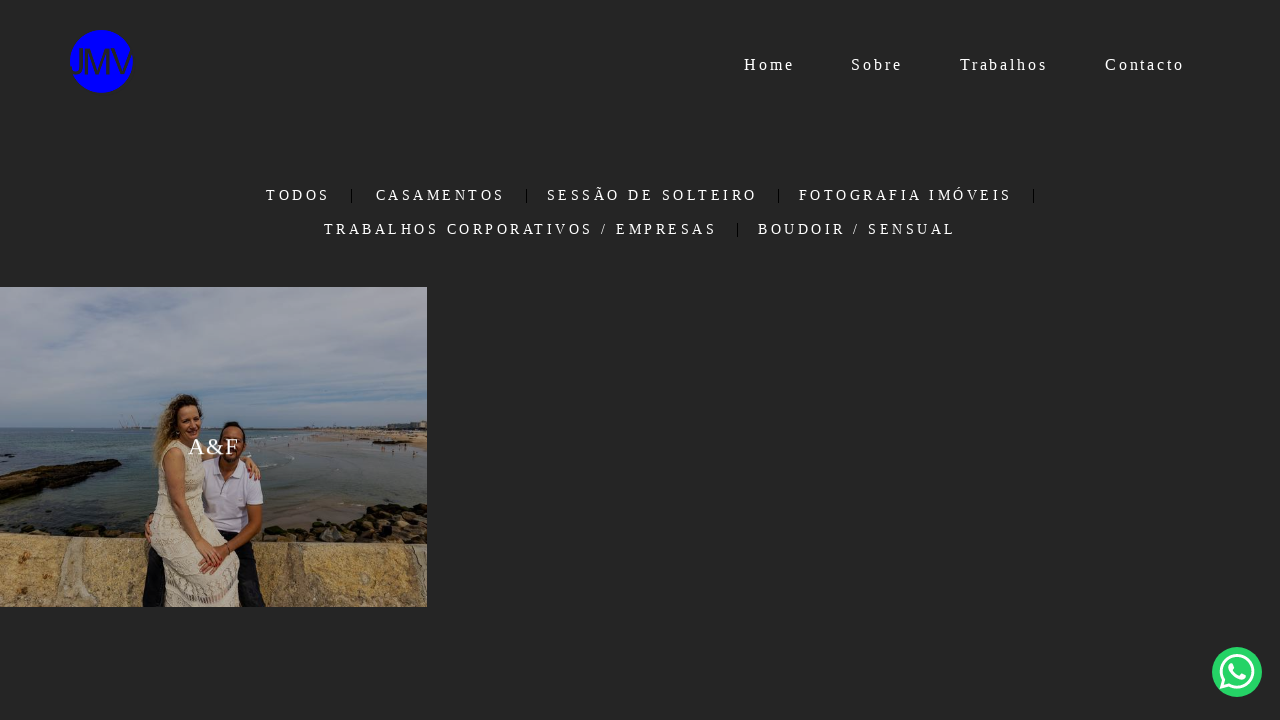

--- FILE ---
content_type: text/html; charset=utf-8
request_url: https://www.jmvfotografiaevideo.pt/portfolio/tag/sessao-de-solteiros
body_size: 7752
content:
<!DOCTYPE html>
<html lang="pt-PT">

<head>
  <title>Trabalhos - JMV Fotografia e Video</title>
  <meta charset="UTF-8">
  <meta name="description" content="Portfólio de Trabalhos por JMV Fotografia e Video">
  <meta name="keywords" content="jmvfotografiaevideo,fotografomatosinhos,fotografo casamento em matosinhos,fotografo casamento no porto,fotografo especialista em casamentos no porto,fotografobomporto,wedding destiny porto,bestphotographerweddingdestinyporto,Fotografo barato Matosinhos,Fotografo low-cost Porto">
  <meta name="author" content="">
  <meta property="og:title" content="Trabalhos - JMV Fotografia e Video">
  <meta property="og:description" content="Portfólio de Trabalhos por JMV Fotografia e Video">
  <meta property="og:type" content="website">
  <meta property="og:url" content="https://www.jmvfotografiaevideo.pt/portfolio/tag/sessao-de-solteiros">
  <meta property="og:image" itemprop="image" content="https://alfred.alboompro.com/crop/width/600/height/400/mode/jpeg/quality/70/url/storage.alboom.ninja/sites/11295/img/og_image/jmv_fotografia_video.jpg?t=1572131670">
  <meta property="og:image:type" content="image/jpeg">
  <meta property="og:image:width" content="600">
  <meta property="og:image:height" content="400">
  <meta name="viewport" content="width=device-width, initial-scale=1.0, user-scalable=yes">
  <meta name="mobile-web-app-capable" content="yes">

  
      <!-- Canonical URL -->
    <link rel="canonical" href="https://www.jmvfotografiaevideo.pt/portfolio/sessao-de-solteiros">
  
  <link rel="shortcut icon" type="image/png" href="https://storage.alboom.ninja/sites/11295/img/favicon-96x96.png?t=1554799687" />  
      <link rel="stylesheet" href="https://bifrost.alboompro.com/static/boom-v3/themes/9/dist/css/main.min.css?v=2.8.594" id="cssPath">
          <link rel="stylesheet" href="https://bifrost.alboompro.com/static/boom-v3/assets/vendors/font-awesome/5.15.4/css/all.min.css?v=2.8.594">
  
  <style type="text/css">/*MENU LATERAL*/
.main-header.mh--a-left.sidenav .mh__menu, .main-header.mh--a-left.sidenav .mh__logo{
  margin-left: 0px;
}
.main-header.mh--a-left.sidenav .mhm__item:after{
  transform: translateX(0%);
  left: 0%;
  bottom: 10px
}
.main-header.mh--a-right.sidenav .mh__menu,.main-header.mh--a-right.sidenav .mh__logo{
  margin-right: 0px;
}
.main-header.mh--a-right.sidenav .mhm__item:after{
  transform: translateX(-100%);
  left: 100%;
  bottom: 10px;
}


/* CONTATO */
.alert.alert-success.alert-dismissible {
  order: 3;
  margin:0px 0px 150px 0;
  flex-basis: 60%;
}

.alert.alert-success.alert-dismissible ~ ul.information-list {
  display: inline-block;
  flex-basis: 40%;
  max-width: 100%;
  margin: 30px 0px;
}



@media screen and (max-width:767px){
  .main-header {
    padding: 15px;
  }
  
  .newsletter-form .nf__input .contact-input {
    width: 90%;
  }
}
.page-contact.sidenav .mc--contact .as__content{
  margin-left: 0px;
}
.sidevav .mc--post .ac__header{
  max-width: 740px;
  margin: auto;
}
.mc--jobs .cs--portfolio{
  padding-bottom: 0px;
}
/*GENERAL*/
.fullscreen .b__container:after{
  display: block;
  content:'';
  background-color: rgba(0,0,0,.3);
  width: 100%;
  height: 100%;
  position: absolute;
  top: 0;
  left: 0;
  z-index: 0;
}

.fullscreen .bs--parallax .b__container:after {
  background-color: rgba(0,0,0,0.03);
}
.fullscreen .b__info{
  z-index: 2;
}
/*Revisão Fluid V3*/
.page-home .main-header.mh--fluid{
  padding: 25px 70px;
}
.nd__content{
  padding-top: 5vh;
}
.mhm__item{
  position: relative;
}
.mhm__item:hover:after{
  width: 50%;
}
.mhm__item:after{
  display: block;
  content: '';
  -webkit-transition: all 300ms cubic-bezier(0.19, 1, 0.22, 1);
  transition: all 300ms cubic-bezier(0.19, 1, 0.22, 1);
  height: 1px;
  left: 50%;
  width: 0%;
  bottom: 0px;
  transform: translateX(-50%);
  background-color: white;
  position: absolute;
}
/*#goTop{
  display: none;
}*/
.content-section{
  background-color: transparent;
}
.cs--last-jobs .cs__action, 
.cs--last-posts .cs__action{
  display: none;
}
.cs--testimonials{
  margin: 0px;
  background-color: transparent;
  padding-bottom: 80px;
}
.tsc__text, .cps__text, .ac__content{
  font-size: 1.22rem;
}
/*.cs--testimonials .testimonial-section{
  display: flex;
  justify-content: space-around;
  align-content: center;
  align-items: center;
  max-width: 900px;
  width: 80%;
  margin: auto;
  float: none;
}*/
.ts__author{
  color:inherit;
}


/*.owl-item {
  width: 50% !important;
}*/

/*
.cs--testimonials .container:after,.cs--testimonials .container:before {
    content: '';
    display: block;
    height: 110%;
    width: 100px;
    position: absolute;
    background-image: linear-gradient(90deg, white 10%, rgba(255,255,255,0) 100%);
    top: 0;
    transform: translateX(0%);
    z-index: 4;
}
@media (max-width:1024px){
  .cs--testimonials .container:after,.cs--testimonials .container:before{
    display:none;
  }
  .testimonial-section{
    flex-direction:column;
  }
  .cs--testimonials .owl-dots{
    bottom:10px;
  }
  .cs--testimonials .testimonial-section{
    display:block;
  }
}
.cs--testimonials .container:before {
  right: 0;
  transform: rotate(180deg);
}
.cs--testimonials .container:after{
  left: 0;
}
*/
/*.cs--testimonials .ts__content{
  margin: 0;
  flex-basis: 70%;
  text-align: left;
}*/
.cs--testimonials .owl-dots{
  display: flex;
  width: 80px;
  height: 20px;
  position: absolute;
  left: 50%;
  transform: translate(-50%,100%);
  bottom: -30px;
  justify-content: space-around;
}
.cs--testimonials .owl-dot{
  height: 8px;
  width: 8px;
  border-radius: 50%;
  display: block;
  opacity: .3;
  background-color: grey;
  transition: all .3s;
}
.cs--testimonials .owl-dot.active{
  opacity: 1;
}

.social_icons .fa{
  font-size: 22px;
  opacity: .5;
  transition: all .3s;
}
.social_icons .fa:hover{
  opacity: 1;
}


/*CONTENT-PREVIEW*/
.content-preview{
  position: relative;
}
.content-preview .cp__alboom-type,
.cp--album-preview .cp__container .cp__alboom-type{
  display: none;
}
.cp--album-preview .cp__container .cp__city{
  display: none;
}
.cp--album-preview .cp__thumbnail:before{
  background-color: rgba(0,0,0,.3);
  opacity: 1;
   -webkit-transition: all 800ms cubic-bezier(0.19, 1, 0.22, 1);
  transition: all 800ms cubic-bezier(0.19, 1, 0.22, 1);
}
.cp--album-preview a:hover .cp__thumbnail:before{
  background-color: rgba(0,0,0,.8);
}
.cp--album-preview .cp__container{
  opacity: 1;
}
.cp--album-preview .cp__container .content-status,
.cp--album-preview .cp__container .cp__additional{
  opacity: 0;
  transform:translateY(200%);
  -webkit-transition: all 600ms cubic-bezier(0.19, 1, 0.22, 1);
  transition: all 600ms cubic-bezier(0.19, 1, 0.22, 1);
}
.cp--album-preview a:hover .content-status{
  opacity: 1;
  transform: translateY(100%);
}
.cp--album-preview a:hover .cp__container .cp__additional{
  opacity: 1;
  transform: translateY(0%);
}
.cp--album-preview .cp__header .cp__title{
  letter-spacing: 1px;
  position: absolute;
  top: 50%;
  left: 0%;
  width: 100%;
  margin: 0;
  transform: translate(0%,-50%);
  -webkit-transition: all 600ms cubic-bezier(0.19, 1, 0.22, 1);
  transition: all 600ms cubic-bezier(0.19, 1, 0.22, 1);
}
.cp--album-preview a:hover .cp__header .cp__title{
  top: 35%;
  position: absolute;
}
.cp--album-preview .cp__header .cp__additional{
  opacity: 0;
}
.cp--album-preview .cp__container .cp__additional.cp__description{
  font-size: 1.0rem;
  letter-spacing: 2px;
}

.mc--post 
.content-section.cs--related-work.cs--content-preview 
.container .cp--post-preview {
  padding: 10px;
  margin: auto
}
/*BLOG Preview*/
.cs--last-posts .cs__content,
.mc--blog .cs__content{
  display: flex;
  max-width: 1200px;
  margin: auto;
  justify-content: space-between;
  min-height: 600px;
}
.content-preview.cp--post-preview{
  flex-basis: 50%;
  flex-direction: row;
  padding: 10px;
  /*margin-bottom: 150px;*/
  border: none;
  /*max-height: 350px;*/
}
.content-preview.cp--post-preview:nth-child(1){
  padding-left: 0;
}
.content-preview.cp--post-preview:nth-child(2){
  padding-right: 0;
}
.cp--post-preview a{
  display: block;
  align-items: center;
  padding: 0;
  border: none;
  /*overflow: hidden;*/
  /*max-height: 300px;*/
}
.cp--post-preview .cp__thumbnail{
  flex-basis: 50%;
  height: 100%;
  margin: 0px;
  border-radius: 2px 0px 0px 2px;
}
.cp--post-preview .cp__thumbnail img{
  object-fit: cover;
  height: 100%;
}
.cp--post-preview .cp__container{
  text-align: left;
  padding: 10px 20px;
  position: relative;
  left: 10%;
  /*top: 65%;*/
   margin-top: -30px;
  max-width: 80%;
  background-color: black;
  z-index: 1;
}
.cp--post-preview a:hover .cp__container{
  background: black;
}
.cp--post-preview .cps__text{
  display: block;
}
.cp--post-preview .cp__title{
  white-space: pre-wrap;
  line-height: 28px;
  margin-bottom: 16px;
  font-size: 22px;
}
.cp__additional .cp__description
.content-preview.cp--post-preview:hover .cp__thumbnail:before{
  display: none;
}
.cp--post-preview .content-status{
  display: none;
}
.cp--post-preview .cp__container .cp__additional:after{
  display: block;
  content:'';
  width: 40px;
  height: 1px;
  background-color: white;
  margin-top: 10px;
}
.cp--post-preview .cp__thumbnail .cp__alboom-type{
  display: none;
}
.cp--post-preview .cp__thumbnail:before{
  background-color: transparent;
}
.cp--post-preview .cp__thumbnail img{
  transition: all .5s ;
}
.cp--post-preview a:hover .cp__thumbnail img{
  transform: scale(1.04);
}
.cp--post-preview .cp__container .cp__additional{
  margin-bottom: 0px;
}
.content-status:before{
  margin-bottom: 10px;
  margin-top: -5px;
}
.cst__item .fa{
  opacity: .5;
}
.cp--post-preview .content-status .cst__item{
  color: rgba(0,0,0,.6) !important;
  z-index: -2;
}
.cp--post-preview .cst__item:first-child{
  margin-left: 0px;
}
.cs--last-posts .content-preview:nth-child(3){
  display: none;
}
.cp--post-preview .cps__text{
  font-size: 1.1rem;
}
@media (max-width:1024px){
  .sidenav
  .content-preview.cp--post-preview{
    flex-basis:100%;
  }
  
  .content-preview.cp--post-preview:nth-child(1) {
    padding-left: 10px;
  }
  
  .content-preview.cp--post-preview:nth-child(2) {
    padding-right: 10px;
  }
  /*.cp--post-preview .cp__container {
    left: 100px;
    max-width: 75%;
  }*/
}

/* Jobs PAGE */
.mc--jobs .cs--portfolio .cp--album-preview{
  flex-basis: 33.33%;
}
.mc--jobs .category-menu, .mc--blog .category-menu{
  margin-bottom: 40px;
}

.container.container--social {
  padding: 15px;
}

/* BANNER NAV HOVER */
.banner-section .owl-carousel .owl-nav .owl-next, 
.banner-section .owl-carousel .owl-nav .owl-prev {
  height: 100%;
  width: 25%;
  background-color: transparent;
  position: absolute;
  transform: translateY(0%);
  top: 0;
  opacity: 0;
  transition: all .2s;
}
.banner-section .owl-carousel .owl-nav .owl-next:hover,
.banner-section .owl-carousel .owl-nav .owl-prev:hover{
  opacity: 1;
}
.banner-section .owl-carousel .owl-nav .owl-next{
  right:0px;
}
.banner-section .owl-carousel .owl-nav .owl-prev{
  left: 0px;
}
.banner-section .owl-carousel .owl-nav .owl-next:before,
.banner-section .owl-carousel .owl-nav .owl-prev:before{
  content: ' ';
  display: block;
  border: solid #FFF;
  border-width: 0 2px 2px 0;
  height: 28px;
  width: 28px;
  position: absolute;
  top: 50%;
}
.banner-section .owl-carousel .owl-nav .owl-next:before{
  transform: rotate(-45deg);
  right: 10%;
}
.banner-section .owl-carousel .owl-nav .owl-prev:before{
  transform: rotate(135deg);
  left: 10%;
}

/*CONTACT - Column Full Cover*/
/*.mc--contact{
  padding: 0px;
  margin: 0px auto !important;
  max-width: 100%;
}*/

.contact-input option {
  color: #252525;
}


@media (min-width:1024px){
  .mc--contact .asc__header,
  .mc--contact .as__client-name{
    text-align: left;
  }
  .mc--contact .as__content{
    padding: 0px 5%;
    display: flex;
    max-width:1200px;
    margin:auto;
    flex-direction: row;
    position: relative;
    flex-wrap: wrap;
    justify-content: space-between;
  }
  .mc--contact .as__title{
    margin-bottom: 30px;
  }
  .mc--contact .as__title:after{
    display: none;
  }
  .mc--contact .contact-section{
    max-width: 100%;
    width: 100%;
    padding: 0px;
  }
  .mc--contact .contact-section .container{
    margin: 0px 0px 40px;
    width: 100%;
  }
  .mc--contact .contact-form{
    width: 60%;
    margin: 40px 0px 0px -30px; 
  }
  .mc--contact .asc__header{
    flex-basis: 60%;
    margin-top: 60px;
    order: 1;
  }
  .mc--contact .as__client-name{
    order: 2;
    flex-basis: 60%;
  }
  .mc--contact .contact-form{
    order: 3;
    margin: 0px 0px;
    flex-basis: 60%;
  }
  .mc--contact .contact-form-input{
    padding-left:0;
  }
  .mc--contact .il__item,.as__client-name{
    font-size:1.2rem;
  }
  .information-list{
    background-color:transparent;
    order: 4;
    flex-basis: 40%;
    height: 100%;
    right: 0;
    position: absolute;
    margin: 80px 0px;
    width: 40%;
    display: flex;
    flex-direction: column;
    justify-content: center;
  }
  .information-list .il__item:first-child{
    margin-top: 60px;
  }

  .information-list .il__item{
    margin-bottom: 40px;
  }
  .footer{
    margin-top: 0px;
  }
}
.page-contact .as__client-name{
  line-height: 24px;
  margin-top: 20px;
}
.contact-input{
  padding:16px;
  font-size: 1.2rem;
  border-radius: 0px;
  margin-bottom: 16px;
}
.page-contact .boom-button{
  padding: 16px 50px;
  font-size: 1rem;
  letter-spacing: .5px;
}

@media (max-width:1024px){
  .menu-container{
    position:relative;
  }
  .nd__button{
    top:50%;
    position:absolute;
    transform: translateY(-50%);
  }
  .mc--contact .page-cover .container{
    padding: 0px;
  }
  .mc--contact .page-cover .ip__background{
    display: none;
  }
  .information-list{
    width: 100%;
  }
  .mc--contact .as__client-name {
    font-size: inherit;
    line-height:25px;
    margin-bottom:40px;
  }
  /*.boom-button{
    width:100%;
  }*/
  .footer{
    margin-top: 40px;
  }
}


/*BLOG POST*/
body:not(.sidenav) .mc--about, body:not(.sidenav) .mc--contact, body:not(.sidenav) .mc--album, body:not(.sidenav) .mc--post {
    margin-top: 0px;
}
.mc--post .ac__title{
  order: 1;
  margin-bottom: 50px;
}
.mc--post .additional-info{
  order: 0;
  margin-top: 0px;
  margin-bottom: 20px;
}
.mc--post .additional-info .ai__item{
  text-transform: none;
}
.mc--post .article-content .ac__title, 
.about-section .as__title{
  font-size: 40px;
  text-transform: none;
  font-weight: 300;
  margin-left: -2.5px;
  width: 100%;
}
.mc--post .social-info{
  margin-left: -10px; 
  opacity: .4;
  margin-bottom: 30px;
}
.mc--post .social-info .si__item .fa-eye{
  color: #7D7D8B;
}
.mc--post .ac__content{
  width: 100%;
}
.mc--post .ac__content{
  padding: 0;
}
/*.mc--post .ac__content p{
  font-family: Georgia;
  font-size: 21px;
  line-height: 38px;
  padding: 0;
  text-align: left;
  max-width: 740px;
  margin: auto;
  margin-bottom: 30px;
}*/
.bloco-post{
  max-width: 1200px;
  margin: auto;
}
.fr-view img.fr-dii.fr-fil{
  padding:0;
  margin-bottom: 20px;
}
/*.fr-view .bloco-post img.fr-fil.fr-dii ~ p{
  margin: 0px auto 60px auto;
  font-size: 18px;
  text-align: center;
  font-style: italic;
}*/
/*@media screen and (max-width: 1200px){
  .main-content .container {
    width: 100%;
    padding-right: 15px;
    padding-left: 15px;
  }
}*/

/* ALBUM PAGE*/
.post-cover{
  margin-bottom: 30px;
}
.mc--album .article-content .container{
  max-width: 1200px;
  width: 100%;
}
.mc--album.mc--album-grid .ac__header{
  position: relative;
  /*color: rgba(255, 255, 255, 1);*/
  top: 50px;
  left: 50%;
  transform: translate(-50%,0%);
}
.article-content .container{
  padding-top: 0px;
}
.mc--album .ac__header .social-info{
  margin-top: 30px;
}
.mc--album.mc--album-grid .article-content .container{
  width: 100%;
  max-width: none;
}
.ac__grid .acg__item .acgi__link:before{
   -webkit-transition: all 800ms cubic-bezier(0.19, 1, 0.22, 1);
  transition: all 800ms cubic-bezier(0.19, 1, 0.22, 1);
}
.ac__grid {
  padding: 40px 0;
}
.mc--album .ac__header .ac__title{
  font-size: 3.6rem;
  text-transform: none;
  margin-bottom: 0px;
}
.ac__content{
  padding: 0 15%;
}
.ac__content p{
  line-height: 30px;
}
.post-image{
  margin-bottom: 10px;
}
.post-image:nth-last-child(1) {
  margin-bottom: 0;
}
.container--social{
    padding: 20px;
    background-color: #fff;
    border-radius: 2px;
}
.ac__footer{
  margin-top: 20px;
}
.acf__title{
  color: #333;
}
.cs--related-work .cp--album-preview .cp__title{
  font-size: 1.5rem;
}
.social_icons.share_album a{
  color: #333;
}


@media screen and (max-width:1024px){
  .cs--related-work .cp--album-preview{
    width: 50%;
  }
  
  .ts--row .ts__image {
    margin-right: 40px;
    margin-bottom: 10px;
  } 
}

@media screen and (max-width:767px){
  .cs--related-work .cp--album-preview{
    width: 100%;
  }
  
  .mc--post 
  .content-section.cs--related-work.cs--content-preview 
  .container .cp--post-preview {
    flex-basis: 100%;
  }
}

/*GALLERY*/

/*#swipebox-next::after,#swipebox-prev::after{
  content: ' ';
  display: block;
  border: solid #FFF;
  border-width: 0 2px 2px 0;
  height: 28px;
  width: 28px;
  position: absolute;
  top: 50%;
}
#swipebox-next::after{
  transform: rotate(-45deg);
  right: 100%;
}
#swipebox-prev::after{
  transform: rotate(135deg);
  right: -100%;
}*/
#swipebox-close{
  top: 10px;
  right: 40px;
}
#swipebox-close:after,#swipebox-close:before{
  content: ' ';
  display: block;
  border: solid #FFF;
  border-width: 0 2px 0px 0;
  height: 36px;
  width: 2px;
  position: absolute;
  top: 50%;
  right: 50%;
}
#swipebox-close:after{
  transform: rotate(45deg) translate(0px,0px);
}
#swipebox-close:before{
  transform: rotate(-45deg) translate(0px,1px);
}
@media (max-width:767px){
  #swipebox-prev,#swipebox-next{
    display:none;
  }
}

.mc--album .si__item, .mc--album .additional-info{
  letter-spacing: 1px;
  font-size: 1rem;
}

/*MENU-MOBILE*/
.js-fixed .nav-drawer{
  transform: translate3d(0,0,0);
}
.nav-drawer{
  background-color: rgba(0,0,0,.95);
  transform: translate3d(100%,0,0);
  -webkit-transition: all 500ms cubic-bezier(0.215, 0.610, 0.355, 1.000); 
  -moz-transition: all 500ms cubic-bezier(0.215, 0.610, 0.355, 1.000); 
  -o-transition:all 500ms cubic-bezier(0.215, 0.610, 0.355, 1.000); 
  transition: all 500ms cubic-bezier(0.215, 0.610, 0.355, 1.000); /* easeOutCubic */
}
/*.nd__button{*/
/*  background-color: transparent;*/
/*}*/
/*.nd__button .ndb__icon{*/
/*  background-color: rgba(57, 57, 57, 1);*/
/*}*/
.js-fixed .nd__button{
  /*background-color: transparent;*/
  position: fixed;
  top: 55px;
}
/*.js-fixed .nd__button .ndb__icon{*/
/*  background-color: white;*/
/*}*/
.ndc__item{
  font-size: 1.5rem;
  color: #fff;
  letter-spacing: 1px;
}
.nd__social{
  background-color: transparent;
  border-top-style: none;
  font-size: 2rem;
  position: fixed;
  bottom: 40px;
  height: 50px;
  filter: brightness(3);
}
.ndsl__item:not(:first-child){
  margin-left: 20px;
}
.ndc__item:focus, .ndc__item:active {
    background-color: transparent;
}

/* MOBILE */
@media (max-width:1024px){
  .sidenav .menu-container{
    position:relative;
  }
  .sidenav .menu-container .main-header{
    padding:15px 20px;
  }
  .main-header
  .nav-drawer{
    display:flex;
  } 
  .mc--galleries{
    margin:0;
  }
  .mc--galleries .cg__list .cgl__item{
    margin-bottom:4px;
  }
  .mc--galleries .cgl__item .cgli__link:before,.mc--galleries .cgl__item .cgli__title{
    opacity:1;
  }
  .main-header.mh--row.mh--fluid{
    padding:25px;
  }
  .mh--fluid .mh__logo img{
    max-height:60px;
  }
  /*.mh__menu{
    display:none;
  }*/
  /*.nd__button{
    display:block;
    position:absolute;
    top:50%;
    background:transparent;
  }*/
  /*.nd__button .ndb__icon{*/
  /*  background-color:white;*/
  /*}*/
  .mc--album:not(.mc--album-parallax) .article-content .container{
    padding: 0;
  }
  .mc--album .social-info{
    display:none;
  }

  .mc--jobs .category-menu, .mc--blog .category-menu{
    margin-bottom:0px;
  }
  /*.cs--testimonials .testimonial-section{
    width: 90%
  }*/
  .cs--last-posts .cp--post-preview a{
    flex-direction:row;
  }
  .ac__content{
    padding: 0 8%;
  }
  .ac__header .additional-info .ai__item{
    display:inline-block;
  }
  .mc--about .ip__background{
    display:none;
  }
}
@media (max-width:767px){
  .mc--jobs .cs--portfolio .content-preview.cp--album-preview{
    flex-basis:100%;
  }
  .content-preview.cp--post-preview{
    max-height:none;
  }
  .cp--post-preview a{
    display:block;
    max-height:none;
  }
  .cp--post-preview .cp__thumbnail{
    width:100%;
    height:200px;
    margin-bottom:20px;
  }
  .cp--post-preview .cp__thumbnail img{
    width:100%;
  }
  .cp--post-preview .cp__container{
    padding-bottom:20px;
  }
  .cs--last-posts .cp--post-preview, .mc--blog .cp--post-preview{
    flex-basis:100%;
  }
  .mc--about .ip__background{
    display:none;
  }
  .cp--post-preview .cp__thumbnail{
    min-height: 300px;
  }
  .mc--blog .cs__content{
    margin-bottom: 10px;
  }
  .content-preview.cp--post-preview{
    padding: 0;
  }
  /*.content-preview.cp--post-preview.col-3{
    min-height: 500px;
  }*/
  .cp--post-preview .cp__container{
    top: 55%;
  }
}.boom-button, .cp__alboom-type{background-color:rgba(33, 33, 33, 0.7);border-radius:0px;font-family:'RobotoCondensed';}
.boom-button, .cp__alboom-type, body .cp__alboom-type:hover{border-color:rgba(33, 33, 33, 0);}
html, body, .contact-input{color:rgba(255, 255, 255, 1);}
.cs__title{color:rgba(255, 255, 255, 1);font-family:'RobotoCondensed';}
.footer{background-color:rgba(18, 18, 18, 1);color:rgba(99, 99, 99, 1);}
.footer .boom-button:hover, .footer .cp__alboom-type:hover{border-color:rgba(8, 8, 8, 0);}
.mh__logo figure img{max-width:50%;max-height:50%;}
body:not(.sidenav) .mhm__item{padding:10px 25px;}
body.sidenav .mhm__item{padding-top:25px;padding-bottom:25px;}
.mh__menu, .mhm__item{font-size:16px;letter-spacing:2.9px;}
.b__info .b__subtitle{font-size:19px;letter-spacing:2.1px;font-family:'RobotoCondensedLight';}
h2.cs__title{font-size:21px;letter-spacing:3.7px;}
.mh__menu{font-family:'RobotoCondensed';}
html, body{font-family:'RobotoCondensedLight';font-size:14px;}
body.fullscreen:not(.page-home):not(.sidenav) .main-header{background-color:rgba(37, 37, 37, 1);}
body{background-color:rgba(37, 37, 37, 1);}
.b__info .b__heading{font-family:'RobotoCondensedLight';letter-spacing:0px;font-size:54px;}
.bs--grid .b__container{margin:1px;width:calc(25% - 2px);}
.content-preview:hover .cp__thumbnail:before{background-color:rgba(37, 37, 37, .8);}</style>
  


  
  
  
  
  
  <script>
    window.templateId = 9  </script>
</head>

<body ontouchstart="" class="page-jobs fullscreen fullscreen-mobile 
  ">
  
  <div class="menu-container
    mh--row mh--fluid" id="menuContainer">

    <header class="main-header mh--row mh--fluid mh--a-left" id="mainHeader">

      <div class="container">
        <a href="/" class="mh__logo" title="Página inicial de JMV Fotografia e Video">
          <figure>
            <img src="https://alfred.alboompro.com/resize/width/370/height/150/quality/99/url/storage.alboom.ninja/sites/11295/img/logo/logo_jmv_redondo_.png?t=1554799511" alt="JMV Fotografia e Video" class=" accelerated">
          </figure>
        </a>
        <nav class="mh__menu mh__menu-separator-none" id="mainMenu">

          
              <a href="/home"  class="mhm__item">
                Home              </a>

            
              <a href="/sobre"  class="mhm__item">
                Sobre              </a>

            
              <a href="/portfolio"  class="mhm__item">
                Trabalhos              </a>

            
              <a href="/contato"  class="mhm__item">
                Contacto              </a>

                    </nav>
      </div>
    </header>

    <nav class="nav-drawer 
      light-light" id="navDrawer">
      <a href="/" class="nd__logo" title="Página inicial de JMV Fotografia e Video">'
        <figure>
          <img src="https://storage.alboom.ninja/sites/11295/img/logo/logo_jmv_redondo_.png?t=1554799511" alt="Logotipo de JMV Fotografia e Video">
        </figure>
      </a>
      <div class="nd__content">

        
            <a href="/home"  class="ndc__item mhm__item">
              Home            </a>

          
            <a href="/sobre"  class="ndc__item mhm__item">
              Sobre            </a>

          
            <a href="/portfolio"  class="ndc__item mhm__item">
              Trabalhos            </a>

          
            <a href="/contato"  class="ndc__item mhm__item">
              Contacto            </a>

          
      </div>

      <div class="nd__social light-light">
        <ul class="nds-list">
                      <li class="ndsl__item mhm__item">
              <a href="https://facebook.com/jmvfotografiaevideo" target="_blank" title="Facebook de JMV Fotografia e Video">
                <i class="fab fa-facebook-f"></i>
              </a>
            </li>
                                <li class="ndsl__item mhm__item">
              <a href="https://instagram.com/jmvfotografiaevideo" target="_blank" title="Instagram de JMV Fotografia e Video">
                <i class="fab fa-instagram"></i>
              </a>
            </li>
                  </ul>
      </div>
    </nav>

    <a href="#" id="nav-hamburguer" class="nd__button no-link
        light-light" data-toggle-class="js-fixed" data-toggle-target="menuContainer">
      <i class="ndb__icon top"></i>
      <i class="ndb__icon middle"></i>
      <i class="ndb__icon bottom"></i>
    </a>

  </div>
<main class="main-content mc--jobs" id="jobsPage">

  <nav class="category-menu">
    <div class="container">
      <a href="/portfolio/trabalhos"  class="cm__item cmi--active">Todos</a>
      <a href="/portfolio/casamentos" title="Casamentos"class="cm__item">Casamentos</a><a href="/portfolio/sessao-de-solteiro" title="Sessão de Solteiro"class="cm__item">Sessão de Solteiro</a><a href="/portfolio/fotografia-imoveis" title="Fotografia Imóveis"class="cm__item">Fotografia Imóveis</a><a href="/portfolio/trabalhos-corporativos-empresas" title="Trabalhos Corporativos / Empresas"class="cm__item">Trabalhos Corporativos / Empresas</a><a href="/portfolio/boudoir-sensual" title="Boudoir / Sensual"class="cm__item">Boudoir / Sensual</a>    </div>
  </nav>

  <div class="content-section cs--portfolio cs--content-preview">
    <div class="container">
      <div class="cs__content" id="contentSection">
        

  <article class="content-preview cp--album-preview cp--type-photo col-3">
    <a href="/portfolio/sessao-de-solteiro/1217525-a-f" title="Confira a Sessão de Solteiro de A&F">
      <div class="cp__thumbnail">
        <img src="[data-uri]" data-original="https://alfred.alboompro.com/crop/width/640/height/480/type/jpeg/quality/70/url/storage.alboom.ninja/sites/11295/albuns/1217525/ss-ana_filipe_benedita-105.jpg?t=1690553254" alt="Sessão de Solteiro de A&F">
        <span class="cp__alboom-type">Veja mais </span>
      </div>
      <div class="cp__container">
        <header class="cp__header">
          <h3 class="cp__title" title="A&F">A&F</h3>
          <span class="cp__additional cp__description">Sessão de Solteiro </span>

          <!-- Verifica se o álbum possui o local -->
                      <span class="cp__additional cp__city">Matosinhos</span>
          
        </header>
        <span class="cp__alboom-type">Veja mais </span>
        <footer class="content-status" >
          
                  </footer>
      </div>
    </a>
  </article>
        </div>
    </div>
      </div>

</main>
  

  <footer class="footer f--compact  hidden" id="infoFooter">
    <div class="container">
      
              <section class="col-5 col-480-12 f__section fs--about">
          <h3 class="fs__title">A equipa</h3>
          <div class="fs__content">
                        <img class="fsc__image"  data-original="https://alfred.alboompro.com/resize/width/300/quality/70/url/storage.alboom.ninja/sites/11295/img/sobre/logo_jmv_redondo_.png?t=1559140444" src="[data-uri]" alt="Sobre JMV Fotografia e Video" />
            <div class="fsc__text">
                          A JMV Fotografia e Video foi criada em 2014 pelas mãos de Joaquim Viana, Licenciado em Gestão de Marketing com especialização em Fotografia e Video. A face da JMV Fotografia e Video é composta por Joaquim e Marta, apaixonados pelo mundo da Fotografia e Video,...              <p>
                <a href="/sobre" class="boom-button" title="Conheça um pouco mais sobre JMV Fotografia e Video" class="fcac__link">Saiba mais </a>
              </p>
            </div>
          </div>
        </section>
      
              <section class="col-4 col-480-12 f__section fs--facebook">
          <h3 class="fs__title">Facebook</h3>
          <div class="fs__content">
                      </div>
        </section>
      
      <section class="col-3 col-480-12 f__section fs--contact">
                  <h3 class="fs__title">Contacto</h3>
          <div class="fs__content">

          <ul class="fs__info">
                        <li class="fsi__item">
              <span class="fsii__text">
                +351 933 560 771 (Chamada para rede móvel nacional)                              </span>
            </li>
            
                        <li class="fsi__item">
              <span class="fsii__text">
                <i class="fab fa-whatsapp whats_icon"></i> <a href="https://api.whatsapp.com/send?phone=351933560771" class="fsii__link whats_link" target="_blank">Enviar mensagem </a>
              </span>
            </li>
            
                        <li class="fsi__item">
              <span class="fsii__text">
                info@jmvmarketing.pt              </span>
            </li>
            
                          <li class="fsi__item">
                <address class="fsii_address">
                  <span class="fsii__text">
                                        Rua Óscar da Silva, 1559 - 2º Esq. Tras., Atendimento por marcação                                      </span>
                </address>
              </li>
            
                        <li class="fsi__item">
              <span class="fsii__text">
                Leça da Palmeira                 / 4450-761              </span>
            </li>
            
          </ul>
        
                      
<ul class="social-list">
      <li class="sl__item">
      <a href="https://facebook.com/jmvfotografiaevideo" target="_blank" title="Facebook de JMV Fotografia e Video">
        <i class="fab fa-facebook-f"></i>
      </a>
  </li>
      <li class="sl__item">
      <a href="https://instagram.com/jmvfotografiaevideo" target="_blank" title="Instagram de JMV Fotografia e Video">
        <i class="fab fa-instagram"></i>
      </a>
  </li>
                </ul>
          
                      <a class="boom-button" href="/contato" title="Entre em contato">Contacto</a>                  </div>
      </section>
    </div>
  </footer>

  
  
      <div class="whatsapp-button whatsapp-right whatsapp-medium">
            <a class="whatsapp-icon" target="_blank" href="https://api.whatsapp.com/send?phone=351933560771&text=Ol%C3%A1%2C+gostaria+de+saber+mais+informa%C3%A7%C3%B5es.">
        <img src="https://bifrost.alboompro.com/static/icon/whatsapp/flat.svg" alt="Logo do Whatsapp" />
      </a>
    </div>
  
    <div class="main-footer" id="mainFooter">
    <a href="#" id="goTop" class="go-top fade no-link" title="Ir para o topo">
      <i class="fa fa-chevron-up"></i>
    </a>

      </div>

  <script src="https://bifrost.alboompro.com/static/boom-v3/assets/vendors/libj/2.2.4/libj.min.js?v=2.8.594"></script>

  
  
  

  
      <script src="https://bifrost.alboompro.com/static/boom-v3/dist/main.min.js?v=2.8.594"></script>
  
  
  
  
  
  
  
  
    </body>

  </html>